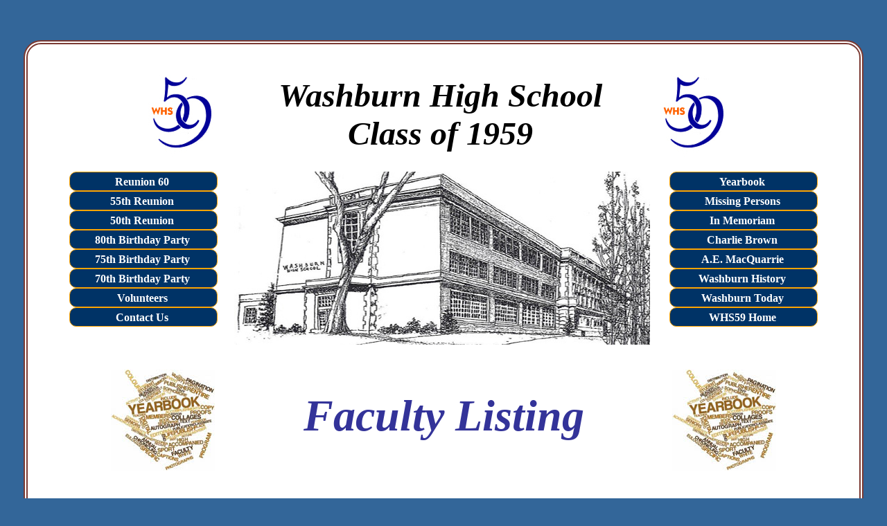

--- FILE ---
content_type: text/html; charset=UTF-8
request_url: http://www.whs59.org/yearbook3.php
body_size: 3365
content:
<!DOCTYPE HTML>
<html lang="en-US">
<!-- html 5 -->
<head>
<meta http-equiv="Content-Type" content="text/html; charset=utf-8">
<meta name="description" content="Washburn High School Class Reunion">
<title>Washburn High School Class of 1959 60th Reunion</title>
<link rel="stylesheet" href="css/lb.css" media="screen">		
<link rel="stylesheet" type="text/css" href="style.css">

</head>
<body>
<br>
<div id="bodywrapper">

      
<!-- Navagation Information -->

<br><br>

<div class="width80 cf">
    
       <div class="fleft width22" style="height: 130px;"><img class="img3" src="images/whs59.jpg" alt="Whs59"><br></div>
       <div class="fleft width55" style="height: 130px;">
	   <p class="pcenter bfont1 styleI" style="margin-top:10px;">Washburn High School<br>Class of 1959</p></div>
       <div class="fleft width22" style="height: 130px;"><img class="img3" src="images/whs59.jpg" alt="Whs59"><br></div>
   
</div>
<br>
<div class="width90 cf">

    <div class="fleft pcenter width22" style="height: 250px;" id="navcontainer">
     <ul>
	   <li><a href="http://www.whs59.org/reunion60.php">Reunion 60</a></li>
	   <li><a href="http://www.whs59.org/reunion55.php">55th Reunion</a></li>
	   <li><a href="http://www.whs59.org/reunion50.php">50th Reunion</a></li>
	   <li><a href="http://www.whs59.org/birthday80.php">80th Birthday Party</a></li>
	   <li><a href="http://www.whs59.org/birthday75.php">75th Birthday Party</a></li>
	   <li><a href="http://www.whs59.org/birthday70.php">70th Birthday Party</a></li> 
	   <li><a href="http://www.whs59.org/volunt.php">Volunteers</a></li>
	   <li><a href="http://www.whs59.org/form/whs59form.php">Contact Us</a></li>
	 </ul>
    </div>

<div class="fleft width55" style="height: 250px;"><img class="img3" src="images/schoold.jpg" alt="WHS drawing"></div>
	
	<div class="fright pcenter width22" style="height: 250px;">
     <div class="fright" id="navcontainer1">   
     <ul>
	   <li><a href="http://www.whs59.org/yearbook.php">Yearbook</a></li> 
	   <li><a href="http://www.whs59.org/missing.php">Missing Persons</a></li>
       <li><a href="http://www.whs59.org/memoriam.php">In Memoriam</a></li>
       <li><a href="http://www.whs59.org/charlie.php">Charlie Brown</a></li>
	   <li><a href="http://www.whs59.org/mac45.php">A.E. MacQuarrie</a></li>
	   <li><a href="http://www.whs59.org/history.php">Washburn History</a></li>
       <li><a href="http://washburn.mpls.k12.mn.us/">Washburn Today</a></li>
       <li><a href="http://www.whs59.org/index.php">WHS59 Home</a></li>
     </ul>
	 </div>  
	</div>
	
</div>

<br><br>


<div class="width90 cf">

<div class="fleft width25" style="height:150px;"><img class="img3" src="images/ybxsmall.jpg" alt="Small Year Book"></div>
<div class="fleft width50 hfont4 pcenter" style="height:150px; color:#333399; margin-top:30px;">Faculty Listing</div>
<div class="fleft width25" style="height:150px;"><img class="img3" src="images/ybxsmall.jpg" alt="Small Year Book"></div>

</div>    

<p class="pcenter">
<a class="x bfont3" href="yearbook1.php">The Class</a>&nbsp; &nbsp; &nbsp; 
<a class="x bfont3" href="yearbook2.php">Classmates</a>&nbsp; &nbsp; &nbsp; 
<a class="x bfont3" href="fame.php">Hall of Fame</a>&nbsp; &nbsp; &nbsp;
<a class="x bfont3" href="yearbook3.php">Faculty</a></p>

<br>
<table class="pcenter width70">
   <tr>
      <td class="pcenter vtop">
       <img style=" width:225px; height:530px; border: 2px solid blue;" src="images/carl.jpg" alt="Carl" /><br><br><span class="pcenter afont1">CARL W. ANDERSON, Principal</span>
      </td>
      <td class="pcenter vtop" >
	  <img style=" width:225px; height:530px; border: 2px solid blue;" src="images/frank.jpg" alt="Frank" /><br><br><span class="pcenter afont1">FRANK JANES, Assistant Principal<br>
      Deceased 1994</span>
      </td>	  
      
   </tr>
</table>

 
 <br><br><br>
<table class="pcenter width70">
   <tr>
      <td class="pcenter">
       <img style=" width:150px; height:250px; border: 2px solid blue;" src="images/christen.jpg" alt="Christen" /><br><span class="pcenter afont1">Mable Christensen</span>
      </td>
      <td class="pcenter">
	  <img style=" width:150px; height:250px; border: 2px solid blue;" src="images/evenson.jpg" alt="Evenson" /><br><span class="pcenter afont1">Obert Evenson</span>
      </td>	  
      <td class="pcenter">
	  <img style="width:150px; height:250px; border: 2px solid blue;" src="images/ohland.jpg" alt="Ohland" /><br><span class="pcenter afont1">Clarence Ohland</span>   
       
      </td>
   </tr>
</table>

<br><hr class="hr80"><br>

<table class="pcenter width70">

   <tr id="textbold">
      <td class="width50 pleft vtop MPpadding">
   
ALWIN, L. E., Math <br>
	Deceased 1990 <br><br>
ARIO, FRANK, History <br><br>
AUGUSTINE, SADIE, Nurse <br><br>
BECK, GARRARD, English <br>
	Deceased 1991 <br><br>
BENGTSON, RAY, Math <br>
	Deceased 1997 <br><br>
BENNETT, CHARLOTTE, Business <br><br>
BLACKMUR, ROBERT, English <br>
Deceased January 14, 2015 - Age 86<br><br>
BOLEWINE, J. W., Music <br>
	Deceased 1964 <br><br>
BRIDWELL, NAIDYNE, Latin <br><br>
BROWN, MARGARET, Librarian <br><br>
BROWN, THELMA, Biology <br>
	Deceased 1995 <br><br>
BUSYN, EMILY, Office Staff <br><br>
CALLENDER, BARBARA, English <br><br>
CARLSON, CARL, English <br><br>
CARLSON, LOIS, English <br><br>
CHAPMAN, MYFANWY, Speech <br><br>
CHESNEY, SHIRLEY, Office Staff <br><br>
CHRISTENSEN, MABEL, Counselor <br><br>
CLAESON, LOUIS, English <br><br>
COSGROVE, JAMES, Math <br><br>
CUNNINGHAM, THOMAS, Woodwork <br>
	Deceased 1981 <br><br>
CURTIS, FRED, Social Studies <br>
	Deceased 1979 <br><br>
CUSACK  LORETTA, Physical Education <br><br>
DEHLINGER, MARGARET, Lunchroom Manager <br><br>
DONOHUE, FLORENCE, Visiting Teacher <br><br>
DOWLING, KATHLEEN, English <br>
	Deceased  1978 <br><br>
DUCKLOW, WINIFRED, Librarian <br><br>
DUNN, HAROLD, French <br><br>
EMERSON, CONRAD, Physical Education <br><br>
EVENSON, OBERT, Counselor  <br><br>
FRIDGEN, R. J., Science <br><br>
GOLDSTRAND, ROBERT, C., Science <br><br>
GOODE, MYRA ALICE, Home Economics <br><br>
GOODMAN, MARK, Social Studies <br><br>
HEGG, CLARENCE, Music <br>
	Deceased 1997 <br><br>
HEISE, PATRICIA, Math <br><br>
HELLECKSON, RUSSEL, Science<br> 
	Deceased June 17, 2000 <br><br>
HELLING, MARVIN, Social Studies <br>
	Deceased 1995 <br><br>
HELSTROM, TOLAN, English <br><br>
HEMBD, HELEN, Spanish <br><br>
HORNS, WILLARD, English <br>
	Deceased 1979 <br><br>
JOHNSON, CLIFF, Business <br><br>
JOHNSON, DOROTHY, Office Staff <br><br>
KEEGAN, FLORENCE, Home Economics <br>
	Deceased 1987 <br><br>
KING, DOROTHY, Nurse <br><br>
KRAUSE, ROBERT, English <br><br>
KUROSS, WILLIAM, Modern Problems<br>
Deceased  January 31, 2017 <br><br>

      </td>
	  
      <td class="width50 pleft vtop MPpadding">

LAIRD, MARY, English <br>
	Deceased 1982 <br><br>
LANG ROSEMARY, Office Staff <br><br>
LARSON, MARJORIE, Nurse <br><br>
LEE, PHILLIP, Mechanical Drawing <br>
	Deceased 1979 <br><br>
LINDSTEDT, ROY, Social Studies <br>
	Deceased 1992 <br><br>
LUND, HELEN, Office Staff <br>
	Deceased 1997 <br><br>
LUNDHEIM, JEANNE, Library <br><br>
MAGNUSON, DOROTHY, English <br><br>
MEYER, MERVIN, German <br><br>
MINTY, HELEN J., Math <br>
	Deceased 1989 <br><br>
MORRISON, SYLVIA, Science <br>
	Deceased 1995 <br><br>
MULLIGAN, AGNES, English <br>
	Deceased 1975 <br><br>
NASH, DOROTHY, Business <br>
	Deceased 1980 <br><br>
NELSON, JAMES, Art <br><br>
OHLAND, CLARENCE A., Counselor <br><br>
OLSON, RUTH, Math <br><br>
PERRY, HAZEL, Social Studies <br>
	Deceased 1982 <br><br>
PETERSON, DOROTHY Social Studies <br>
	Deceased 1985 <br><br>
PRAULINS, RUTA, Assistant Librarian <br><br>
PULVER, HARRY, Science <br>
	Deceased 1978 <br><br>
REQUE, ERLING, Science <br>
	Deceased 1990 <br><br>
RETTMER, GEORGIA, Art <br><br>
RODER, ALVIN, Science <br>
	Deceased 1979 <br><br>
ROSS, RAYMOND, J., Physical Education <br>
	Deceased 1976 <br><br>
RUTHERFORD, JAMES, Spanish <br><br>
SCHAUER, AUGUST, Art <br>
	Deceased 1987 <br><br>
SCHLAGEL, LOUDEN, History <br>
	Deceased 1979 <br><br>
SCHULTZ, ALICE, Office Staff <br><br>
SENTA, JOSEPH, Math <br><br>
SMITH, DONALD, Engineer <br><br>
SMITH, RAY, Social Studies <br>
	Deceased 1993 <br><br>
STEVENSON, DOROTHY, Business <br>
	Deceased 1979 <br><br>
SUNDE, ARTHUR, Math <br>
	Deceased 1995 <br><br>
THURSTON, MARGARET, Physical Education <br>
	Deceased 1997 <br><br>
TROWBRIDGE, MARION, Art <br>
	Deceased 1998 <br><br>
TYRHOLM, MARGARET, English <br>
	Deceased 1991 <br><br>
UPPMAN, MARILYN, Clothing <br><br>
WAHL, ALVA, English <br>
	Deceased 1982 <br><br>
WALSH, ARMILLA, English <br>
	Deceased August 11, 2000<br><br>
WELLS, MARY ALICE, English <br>
	Deceased <br><br>
WOODYARD, MARGARET, Office Staff <br>

      </td>	
   </tr>
</table>

<br>

<!-- Footer information -->

  
<!-- Footer information -->

<hr class="hr80">
<br>

<div class="width40 cf">

   <div class="width50 fleft">
      <p class="pright" style="margin-right:20px;"><img src="images/flagguysm.jpg" alt="flag guy"></p>
   </div>

   <div class="width40 fleft">   
      <p class="pcenter bfont2" style="margin-left:0px; margin-top:30px;">
	  
	  <script>
          var today = new Date();
          var BigDay = new Date("July 22, 2021");
          var msPerDay = 24 * 60 * 60 * 1000 ;
          var timeLeft = (BigDay.getTime() - today.getTime());
          var e_daysLeft = timeLeft / msPerDay;
          var daysLeft = Math.floor(e_daysLeft);
          var tdays = Math.floor(e_daysLeft);
          var e_hrsLeft = (e_daysLeft - daysLeft)*24;
          var hrsLeft = Math.floor(e_hrsLeft);
          var minsLeft = Math.floor((e_hrsLeft - hrsLeft)*60);
          var id,pause=0,position=0;
   
          if (daysLeft <=0) 
           {
	        document.write("We hope you had a great time<br>at our 80 Birth Day Party<br>See you at Reunion 65!");
	       }
          else
          {
           document.write("There Are " +daysLeft+" Days,<br> "+hrsLeft+" Hours And "+minsLeft+" Minutes <br>Until Birthday Party 80! <br> July 22 - 23, 2021");
	      }
        </script>
      </p>	  
    </div>	  
	  
</div>	  
  
<p class="pcenter" style="margin-top:0px;"><img src="images/59line.jpg" alt="line 59"></p>

<p class="pcenter bfont5">Copyright &copy; 2026 World Wide Web Foundry, LLC. All rights reserved.
<br>Internet Solutions Forged From Creativity And Innovation</p>


<p class="pcenter">
<a href="http://www.whs59.org/" class="bfont2" style="outline: none;">Home</a> &nbsp; | &nbsp;

<a href="http://www.whs59.org/legal/tou.php" class="bfont2" style="outline: none;">Terms of Use</a> &nbsp; | &nbsp;

<a href="http://www.whs59.org/form/w3fform.php" class="bfont2" style="outline: none;">Problems With This Website</a></p> 
<br>

</div>

</body>
</html>




--- FILE ---
content_type: text/css
request_url: http://www.whs59.org/style.css
body_size: 2542
content:
 html, body {
  margin: 0px;
  padding: 0px;
  border: 0px;
}
body { background-color: #369; color: #000; }

#bodywrapper  /* Size of page container  */
{
position: relative;
width: 1200px;
margin: 40px auto;
border-style:double;
border-width:6px;
border-color: #7B3A33;
background-color: #FFFFFF;
border-radius: 25px;
}

#bodywrapperForm  /* Size of page container  */
{ position: relative; width: 1200px; margin: 0 auto; border-style:solid; border-width:2px; border-color: #7B3A33; 
background-image: url("images/background40.gif"); background-size: cover; background-repeat: no-repeat; }
	

a:link { color: #0000FF; outline: none; }
a:active { color: #0000FF; outline: none; }
a:visited { color: #0000FF; outline: none; }
a:hover { color: #FE5F01; outline: none; }

a.bp { text-decoration : none; outline: none; /* get rid of dotted borders in FireFox */} 
a.bp:link { color: #000000; }
a.bp:active { color: #000000; }
a.bp:visited { color: #000000; }
a.bp:hover { color: #FE5F01; }

a.yb1:hover { color: black; background: #FFCC00; }
a.yb1:link { color: blue; text-decoration: none; }


a.x {  border-style: solid; border-width : 1px 4px 4px 1px; text-decoration : none; padding : 4px; border-radius: 10px; }
a.x:link { padding : 4px; border-color : #000; outline: none; /* get rid of dotted borders in FireFox */} 
a.x:active { #000; }
a.x:visited  { border-color : #000; outline: none; /* get rid of dotted borders in FireFox */ }
a.x:hover { border-color : #333399; background-color: orange; color: #000000; outline: none; } 


 h1, h2, h3, h4, h5, h6 {
 font-family: Arial, Helvetica, sans-serif;
 }
 
 h1 { font-size: 3em; font-style: italic; }
 h2 { font-size: 2em;}
 h3 { font-size: 1.5em; }
 h4 { font-size: 1.25em ; }
 h5 { font-size: 1.0em; }
 h6 { font-size: 0.75em; }
 h7 { font-size: 0.5em; }
 
.cf:after {
  content: ' ';
  display: block;
  clear: both;
}

.bb {border: 2px solid #FFF;}

.b {border: 2px solid #000;}
 
.border { border: 2px solid #000; }

.fleft {float:left; display: block; }

.fright{float:right; display: block; }
 
.img { border: 2px solid #000; border-radius: 25px;  }

.img1 { border: 2px solid #000; border-radius: 5px; }

.img2 { border: 2px solid #000; border-radius: 10px; }

.img3 { display: block; margin-left: auto; margin-right: auto; }

img.center { display: block; margin-left: auto; margin-right: auto; border: 2px solid #000; border-radius: 15px; }
img.nbcenter { display: block; margin-left: auto; margin-right: auto; }  /* center image no border */

.phototitle { font-size: 1.10em; font-family: "times new roman", sans-serif, arial, helvetica;
font-weight : bold; font-style: italic; color: #000; }

.photoborder { border-style:solid; border-width:2px; border-color: #000; }

 /* Center image in box Horizontal and Vertical */ 
.divboximg { 
    position: relative;  
    top: 0;  
    bottom: 0;  
    left: 0;  
    right: 0;  
    margin: auto; 
	 

	 padding:7px 12px;
 }
 
 /* Center text in box Horizontal and Vertical */
.divtextbox {
	text-align: center;
    position: relative;  
    top: 0;  
    bottom: 0;  
    left: 0;  
    right: 0;  
    margin: auto; 
	padding:7px 12px;
 }

 /* Center text in box Horizontal and Vertical */
.textbox {
	text-align: center;
      
    top: 0;  
    bottom: 0;  
    left: 0;  
    right: 0;  
    margin: auto; 
	
 }

.MPimg   /* Used for Missing Persons images */
{ height: 110px; width: 85px; border: 2px solid blue; margin-top: 10px; -moz-border-radius: 2px; -webkit-border-radius: 2px; }

.MPpadding {padding-left:75px; }  /* Missing Persons left container padding  */

.Mimg   /* Used for Memoriam images */
{ height: 110px; width: 85px; border: 3px solid orange; margin-top: 10px; border-radius: 5px; }

.Mpadding {padding-left:75px; }  /* Memoriam left container padding  */

.CMimg   /* Used for Classmates images */
{ height: 110px; width: 85px; border: 2px solid black; margin-top: 10px; border-radius: 5px; }

.cmwidth {position: relative; width:70%; margin: 0 auto; }   /* Classmates display width  */

.cmpadding {padding-left:75px; }  /* Classmates left container padding  */
 
.none { text-decoration : none; }

.pcenter { text-align: center; }

.vmiddle { vertical-align: middle; }

.pleft { text-align: left; }

.pright { text-align: right; }

.vtop { vertical-align: top; }

.element  /* Used for border around text  */
{ text-shadow: -1px -1px 0 #000, 1px -1px 0 #000, -1px 1px 0 #000, 1px 1px 0 #000; }

.tfont0  /* Text Font */
{ font-size: 1em; font-family: Georgia, times, 'times new roman', serif; }

.tfont1  /* Text Font Bold */
{ font-size: 1em; font-family: Georgia, times, 'times new roman', serif; font-weight: bold; }

.tfont2  /* Head Text Font Bold */
{ font-size: 2em; font-family: Georgia, times, 'times new roman', serif; font-weight: bold; }

.tfont3  /* Head Text Font Bold */
{ font-size: 1.1em; font-family: Georgia, times, 'times new roman', serif; font-weight: bold; }

.tfont4  /* Head Text Font Bold */
{ font-size: 1.2em; font-family: Georgia, times, 'times new roman', serif; font-weight: bold; }

.cmfont1 
{ font-size: 4em; font-family: 'times new roman', sans-serif, arial, helvetica; font-weight : bold; color: black; }

.hfont1
{ font-size: 1.25em; font-family: Georgia, times, 'times new roman', serif; font-weight : bold; font-style: italic; }

.hfont2
{ font-size: 1.5em; font-family: Georgia, times, 'times new roman', serif; font-weight : bold; font-style: italic; }

.hfont3
{ font-size: 3em; font-family: Georgia, times, 'times new roman', serif; font-weight : bold; font-style: italic; }

.hfont4  
{ font-size: 4em; font-family: Georgia, times, 'times new roman', serif; font-weight : bold; font-style: italic; }

.afont1
{ font-size: 16px; font-family: "times new roman", sans-serif, arial, helvetica; font-weight : bold; color: #000000; }

.afont2
{ font-size: 25px; font-family: Georgia, times, 'times new roman', serif; font-weight : bold; color: #000000; font-style: italic; }

.afont3  /* Used on In Memorium Page */
{ font-size: 16px; font-family: Georgia, times, 'times new roman', serif; font-weight : bold; color: #333399; }

.afont4  /* Used on In Events Page */
{ font-size: 20px; font-family: Georgia, times, 'times new roman', serif; font-weight : bold; font-style: italic; color: #333399; }

.afont5  /* Used on In Events Page */
{ font-size: 20px; font-family: Georgia, times, 'times new roman', serif; font-weight : bold; font-style: italic; color: #000000; }

.bfontbig  
{ font-size: 4em; font-family: Georgia, times, 'times new roman', serif; font-weight : bold; font-style: italic; color: #FF7F00; }

.bfont0  /* Used on Yearbook Page */
{ font-size: 1.40em; font-family: Georgia, times, 'times new roman', serif; font-weight : bold; }

.bfont1 { font-size: 3em; font-family: 'times new roman', sans-serif, arial, helvetica; font-weight : bold; color: black; }

.bfont2  /* Used on footer include */
{ font-size: .75em; font-family: 'times new roman', sans-serif, arial, helvetica; font-weight : bold; color: #000000; }
 
 .bfont3  /* Used on Yearbook Page */
{ font-size: 1.25em; font-family: Georgia, times, 'times new roman', serif; font-weight : bold; }
 
 .bfont4 { font-size: 2em; font-family: times, 'times new roman', serif; font-weight : bold; color: black; }

 .bfont5  /* Used on footer include */
{ font-size: .75em; font-family: times, 'times new roman', serif; color: #000000; }

.styleI { font-style: italic; }

.styleB { font-weight: bold; } 

.facnav:hover { color: orange; }

.facnav:link  { font-size:15px; font-weight:bold; color: blue; text-decoration: none; }

a.fl2:link  { font-size:15px; font-weight:bold; color: red; text-decoration: none; }

.nameplate1 /* Header name in title line foreground */
{
    position: relative;
	top:-50; 
	left:5;
	color: #FF7F00; 
	font-family: Georgia, times, 'times new roman', serif; 
	font-size: 90px; 
	font-weight: bold;
	font-style: italic;
	z-index:2;
}
.nameplate2 /* Header name in title line background */
{
    position: relative;
	color: blue;
	font-family: Georgia, times, 'times new roman', serif; 
	font-size: 70px; 
	font-weight: bold;
	font-style: italic;
}

#navlink { font:italic bold 20px Georgia,serif; color:blue; }

#textbold { font:bold 15px Georgia,serif; color:black; }

#cm { font-size:2em; font-style: italic} 

#arial { font:25px arial,sans-serif; font-weight:bold; color:black; }

#title { font:italic bold 4em Georgia,serif; color: #FF7F00; }

p.title { font:italic bold 4em Georgia,serif; color: #FF7F00; }

#wrapper { background-color: #000; width: 95%; }	
	
.buttons { width: 150px; height: 150px; font-family: georgia, times, "times new roman", serif; }	
	
#new1 { color:#FFF; font: italic bold 30px arial, sans-serif; padding-left:120px; }	 

#navcontainer ul { margin: 0; padding: 0; list-style-type: none; }
	 
#navcontainer a
{
display: block;
color: #FFF;
background-color: #036;
width: 12em;
padding: 5px 12px 3px 8px;
text-decoration: none;
border-bottom: 1px solid;
font-family: georgia, times, "times new roman", serif;
font-weight: bold;
border: 1px solid orange;
border-radius: 10px;
}
	 
#navcontainer a:hover { background-color: #369; color: #FF7F00; }

#navcontainer li { margin: 0; }


#navcontainer1 ul { margin: 0; padding: 0; list-style-type: none; }

	 
#navcontainer1 a
{
display: block;
color: #FFF;
background-color: #036;
width: 12em;
padding: 5px 12px 3px 8px;
text-decoration: none;
border-bottom: 1px solid;
font-family: georgia, times, "times new roman", serif;
font-weight: bold;
border: 1px solid orange;
border-radius: 10px;
}
	 
#navcontainer1 a:hover { background-color: #369; color: #FF7F00; }

#navcontainer1 li { margin: 0; }


#topinfocol1 { float:left; width:width:20%; border: 1 solid black; padding: 10px 10px; }

#topinfocol2
{float:left;
text-align: center;
width:50%;
border: 0 solid black; }

#topinfocol3
{float:left;
width:width:30%;
border: 0 solid black; }

div.clear { clear:both; }

.memwidth { position: relative; width:97%;  margin-right: 0px; }

.width15 { position: relative; width:15%; margin: 0 auto; }

.width20 { position: relative; width:20%; margin: 0 auto; }

.width22 { position: relative; width:22%; margin: 0 auto; }

.width24 { position: relative; width:24%; margin: 0 auto; }

.width25 { position: relative; width:25%; margin: 0 auto; }

.width30 { position: relative; width:30%; margin: 0 auto; }

.width33 { position: relative; width:33%; margin: 0 auto; }

.width40 { position: relative; width:40%; margin: 0 auto; }

.width48 { position: relative; width:48%; margin: 0 auto; }

.width50 { position: relative; width:50%; margin: 0 auto; }

.width55 { position: relative; width:55%; margin: 0 auto; }

.width60 { position: relative; width:60%; margin: 0 auto; }

.width80 { position: relative; width:80%; margin: 0 auto; }

.width70 { position: relative; width:70%; margin: 0 auto; }

.width90 { position: relative; width:90%; margin: 0 auto; }

.width95 { position: relative; width:95%; margin: 0 auto; }

.width100 { position: relative; width:100%; margin: 0 auto; }

.nav1 {position: relative; width:18%; text-align: center; vertical-align: middle;}

.nav2 {position: relative; width:60%; text-align: center; vertical-align: middle; }

.nav3 {position: relative; width:15%; text-align: center; vertical-align: middle;  }

.nav4 {position: relative; width:18%; text-align: center; vertical-align: middle; }

.headnavwidth  /* Size of header nav container  */
{ position: relative; width: 1100px; margin: 0 auto; }

.memdisplaywidth  /* Size of main list container for In Memoriam  */
{ position: relative; width:850px; margin: 0 auto; }

.memlist1 /* Size of each row for In Memoriam  */
{ float: right; width: 23%; }

.memlist  /* Size of each row for In Memoriam  */
{ float:left; width: 280px; }

.photobox   /* Size of photo container for In Memoriam  */
{ float: left; width: 110px; height: 130px; margin: 0 0 10px; }
 
.namebox  /* Size of name container for In Memoriam  */ 
{ float: left; width: 160px; height: 130px; margin: 0 0 10px;}

.memname  /* Font information for name container for In Memoriam  */
{
font-size: 1.10em;
font-family: "times new roman", sans-serif, arial, helvetica;
font-weight : bold;
font-style: italic;
color: blue;
vertical-align: middle;
}

.block { float: left; width: 250px; 	height: 250px; }

.nav { height:250px; height: 250px; float:left; position: relative; }

.navtable  { width: 1100px; text-align: center; }

.hr80  { width:80%; color: #000; margin: 0 auto; }
